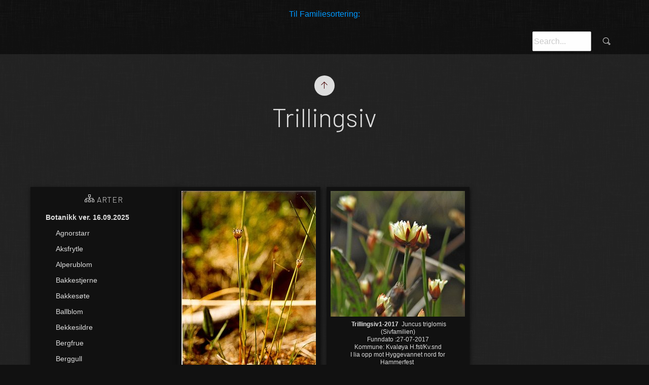

--- FILE ---
content_type: text/html
request_url: http://www.finnmarksbilder.net/plantenavn/Trillingsiv/index.html
body_size: 7528
content:
<!doctype html>
<html lang="no" class="no-js" data-level="1">
	<!-- Generated by jAlbum app (https://jalbum.net) -->
	<head>
		<meta charset="UTF-8">
		<meta http-equiv="x-ua-compatible" content="ie=edge">
		<meta name="viewport" content="width=device-width, initial-scale=1.0, viewport-fit=cover">
		<link rel="preload" href="../res/icon/skinicon-thin.woff?v6.3.2" as="font" type="font/woff" crossorigin>
		<link rel="preload" href="../res/icon/skinicon-thin.ttf?v6.3.2" as="font" type="font/ttf" crossorigin>
		<link rel="preload" href="https://fonts.googleapis.com/css?family=Barlow:300&subset=latin&display=swap" as="style">
		<link rel="stylesheet" href="https://fonts.googleapis.com/css?family=Barlow:300&subset=latin&display=swap">
		<title>Trillingsiv</title>
		<meta name="description" content="Trillingsiv">
		<meta name="generator" content="jAlbum 37.7.3 & PhotoBlogger 6.3.2 [Black]">
		<meta property="og:url" content="https://finnmarksbilder.net%5Cplantenavn/Trillingsiv/index.html">
		<meta property="og:image" content="https://finnmarksbilder.net%5Cplantenavn/Trillingsiv/shareimage.jpg">
		<meta property="og:image:secure_url" content="https://finnmarksbilder.net%5Cplantenavn/Trillingsiv/shareimage.jpg">
		<meta property="og:image:width" content="600">
		<meta property="og:image:height" content="420">
		<link rel="image_src" href="https://finnmarksbilder.net%5Cplantenavn/Trillingsiv/shareimage.jpg">
		<meta name="twitter:image" content="https://finnmarksbilder.net%5Cplantenavn/Trillingsiv/shareimage.jpg">
		<meta property="og:title" content="Trillingsiv">
		<meta property="og:description" content="Trillingsiv">
		<meta property="og:type" content="website">
		<meta name="twitter:title" content="Trillingsiv">
		<meta name="twitter:card" content="summary_large_image">
		<meta name="apple-mobile-web-app-status-bar-style" content="black-translucent">
		<meta name="mobile-web-app-capable" content="yes">
		<meta name="format-detection" content="telephone=no">
		<link rel="manifest" href="../res/site.webmanifest" crossorigin="use-credentials">
		<meta name="theme-color" content="#111111">
		<meta name="msapplication-TileColor" content="#111111">
		<link rel="stylesheet" href="../res/common.css?v=6.3.2">
	</head>
	<body id="index" class="index scrollable stop-transitions dark-mode sub-album full-width icon-thin">
		<section class="above-body">
			<div class="cont"><p style="text-align: center;"><a href="http://finnmarksbilder.net/plantefamilier/">Til Familiesortering:</a></p>
</div>
		</section>
		<section class="topbar has-search opaque">
			<div class="cont">
				<div class="right-column">
					<form class="search fixed"><div class="search-input"><label for="search-inp" class="hidden">Search</label><input id="search-inp" type="text" placeholder="Search..."></div><a class="search-btn icon-search" data-tooltip title="Search"></a></form>
				</div>
			</div>
		</section>

		<header class="hero">
			<div class="cont">
				<div class="head-cont centered">
					<div class="head">
						<a class="btn back-btn icon-arrow-up" href="../index.html" data-tooltip="Up one level"></a>
						<div class="page-title"><h1>Trillingsiv</h1></div>
					</div>
				</div>

			</div>
		</header>

		<section id="main" class="main">
			<div class="cont has-sidebar">
				<div class="sidebar left">
						<div class="box hide-on-overlay" id="folder-tree"><h4 class="icon-site"> Arter</h4><div class="folder-tree collapsible"><div class="home"><a href="../index.html">Botanikk ver. 16.09.2025</a></div><ul class="menu"><li><a href="../Agnorstarr/index.html">Agnorstarr</a></li><li><a href="../Aksfrytle/index.html">Aksfrytle</a></li><li><a href="../Alperublom/index.html">Alperublom</a></li><li><a href="../Bakkestjerne/index.html">Bakkestjerne</a></li><li><a href="../Bakkes%C3%B8te/index.html">Bakkesøte</a></li><li><a href="../Ballblom/index.html">Ballblom</a></li><li><a href="../Bekkesildre/index.html">Bekkesildre</a></li><li><a href="../Bergfrue/index.html">Bergfrue</a></li><li><a href="../Berggull/index.html">Berggull</a></li><li><a href="../Bergmj%C3%B8lke/index.html">Bergmjølke</a></li><li><a href="../Bergrublom/index.html">Bergrublom</a></li><li><a href="../Bergskrinneblom/index.html">Bergskrinneblom</a></li><li><a href="../Bergstarr/index.html">Bergstarr</a></li><li><a href="../Bergveronika/index.html">Bergveronika</a></li><li><a href="../Bitterbergknapp/index.html">Bitterbergknapp</a></li><li><a href="../Bj%C3%B8nnkam/index.html">Bjønnkam</a></li><li><a href="../Bj%C3%B8rk/index.html">Bjørk</a></li><li><a href="../Bj%C3%B8rnebrodd/index.html">Bjørnebrodd</a></li><li><a href="../Bladsveve/index.html">Bladsveve</a></li><li><a href="../Blankbakkestjerne/index.html">Blankbakkestjerne</a></li><li><a href="../Blankstarr/index.html">Blankstarr</a></li><li><a href="../Bleikfrytle/index.html">Bleikfrytle</a></li><li><a href="../Bleikmyrklegg/index.html">Bleikmyrklegg</a></li><li><a href="../Bleikstarr/index.html">Bleikstarr</a></li><li><a href="../Bleiks%C3%B8te/index.html">Bleiksøte</a></li><li><a href="../Bleikvier/index.html">Bleikvier</a></li><li><a href="../Blokkeb%C3%A6r/index.html">Blokkebær</a></li><li><a href="../Blokkevier/index.html">Blokkevier</a></li><li><a href="../Bl%C3%A5b%C3%A6r/index.html">Blåbær</a></li><li><a href="../Bl%C3%A5klokke/index.html">Blåklokke</a></li><li><a href="../Bl%C3%A5koll/index.html">Blåkoll</a></li><li><a href="../Bl%C3%A5lyng/index.html">Blålyng</a></li><li><a href="../Bl%C3%A5mjelt/index.html">Blåmjelt</a></li><li><a href="../Brannmyrull/index.html">Brannmyrull</a></li><li><a href="../Brearve/index.html">Brearve</a></li><li><a href="../Breimyrull/index.html">Breimyrull</a></li><li><a href="../Brudespore/index.html">Brudespore</a></li><li><a href="../Buefrytle/index.html">Buefrytle</a></li><li><a href="../Buestarr/index.html">Buestarr</a></li><li><a href="../Buevinterkarse/index.html">Buevinterkarse</a></li><li><a href="../Bukkeblad/index.html">Bukkeblad</a></li><li><a href="../Burot/index.html">Burot</a></li><li><a href="../Dunkjempe/index.html">Dunkjempe</a></li><li><a href="../Duskmyrull/index.html">Duskmyrull</a></li><li><a href="../Dvergbj%C3%B8rk/index.html">Dvergbjørk</a></li><li><a href="../Dverggr%C3%A5urt/index.html">Dverggråurt</a></li><li><a href="../Dvergjamne/index.html">Dvergjamne</a></li><li><a href="../Dvergmaure/index.html">Dvergmaure</a></li><li><a href="../Dvergmj%C3%B8lke/index.html">Dvergmjølke</a></li><li><a href="../Dvergsnelle/index.html">Dvergsnelle</a></li><li><a href="../Dvergsoleie/index.html">Dvergsoleie</a></li><li><a href="../Dvergsyre/index.html">Dvergsyre</a></li><li><a href="../Dvergtettegras/index.html">Dvergtettegras</a></li><li><a href="../Dystarr/index.html">Dystarr</a></li><li><a href="../Einer/index.html">Einer</a></li><li><a href="../Elvesnelle/index.html">Elvesnelle</a></li><li><a href="../Engfrytle/index.html">Engfrytle</a></li><li><a href="../Enghumleblom/index.html">Enghumleblom</a></li><li><a href="../Engkvein/index.html">Engkvein</a></li><li><a href="../Engmarihand/index.html">Engmarihand</a></li><li><a href="../Engrapp/index.html">Engrapp</a></li><li><a href="../Engsnelle/index.html">Engsnelle</a></li><li><a href="../Engsoleie/index.html">Engsoleie</a></li><li><a href="../Engsyre/index.html">Engsyre</a></li><li><a href="../Eskimomure/index.html">Eskimomure</a></li><li><a href="../Evjebrodd/index.html">Evjebrodd</a></li><li><a href="../Evjesoleie/index.html">Evjesoleie</a></li><li><a href="../Finnjamne/index.html">Finnjamne</a></li><li><a href="../Finnmarksbalderbr%C3%A5/index.html">Finnmarksbalderbrå</a></li><li><a href="../Finnmarksfr%C3%B8stjerne/index.html">Finnmarksfrøstjerne</a></li><li><a href="../Finnmarksn%C3%B8kleblom/index.html">Finnmarksnøkleblom</a></li><li><a href="../Finnmarkspors/index.html">Finnmarkspors</a></li><li><a href="../Finnmarkssiv/index.html">Finnmarkssiv</a></li><li><a href="../Finnmarksvineblom/index.html">Finnmarksvineblom</a></li><li><a href="../Finnskjegg/index.html">Finnskjegg</a></li><li><a href="../Finnstjerneblom/index.html">Finnstjerneblom</a></li><li><a href="../Firblad/index.html">Firblad</a></li><li><a href="../Firkantpericum/index.html">Firkantpericum</a></li><li><a href="../Fjell-lodnebregne/index.html">Fjell-lodnebregne</a></li><li><a href="../Fjell-l%C3%B8vetann/index.html">Fjell-løvetann</a></li><li><a href="../Fjellarve/index.html">Fjellarve</a></li><li><a href="../Fjellbakkestjerne/index.html">Fjellbakkestjerne</a></li><li><a href="../FjellBl%C3%A5klokke/index.html">FjellBlåklokke</a></li><li><a href="../Fjellengkall/index.html">Fjellengkall</a></li><li><a href="../Fjellengsoleie/index.html">Fjellengsoleie</a></li><li><a href="../Fjellfiol/index.html">Fjellfiol</a></li><li><a href="../Fjellflokk/index.html">Fjellflokk</a></li><li><a href="../Fjellfr%C3%B8stjerne/index.html">Fjellfrøstjerne</a></li><li><a href="../Fjellf%C3%B8llblom/index.html">Fjellføllblom</a></li><li><a href="../Fjelljamne/index.html">Fjelljamne</a></li><li><a href="../Fjellkattefot/index.html">Fjellkattefot</a></li><li><a href="../Fjellkrekling/index.html">Fjellkrekling</a></li><li><a href="../Fjellkr%C3%A5kefot/index.html">Fjellkråkefot</a></li><li><a href="../Fjellkurle/index.html">Fjellkurle</a></li><li><a href="../Fjellkvann/index.html">Fjellkvann</a></li><li><a href="../Fjellkvein/index.html">Fjellkvein</a></li><li><a href="../Fjellkvitkurle/index.html">Fjellkvitkurle</a></li><li><a href="../Fjelllok/index.html">Fjelllok</a></li><li><a href="../Fjellmarik%C3%A5pe/index.html">Fjellmarikåpe</a></li><li><a href="../Fjellmarin%C3%B8kkel/index.html">Fjellmarinøkkel</a></li><li><a href="../fjellmyrklegg/index.html">fjellmyrklegg</a></li><li><a href="../Fjellpestrot/index.html">Fjellpestrot</a></li><li><a href="../Fjellpiggknopp/index.html">Fjellpiggknopp</a></li><li><a href="../Fjellpryd/index.html">Fjellpryd</a></li><li><a href="../Fjellrapp/index.html">Fjellrapp</a></li><li><a href="../Fjellrogn/index.html">Fjellrogn</a></li><li><a href="../Fjellrundskolm/index.html">Fjellrundskolm</a></li><li><a href="../Fjellskrinneblom/index.html">Fjellskrinneblom</a></li><li><a href="../Fjellsmelle/index.html">Fjellsmelle</a></li><li><a href="../Fjellsnelle/index.html">Fjellsnelle</a></li><li><a href="../Fjellsolblom/index.html">Fjellsolblom</a></li><li><a href="../Fjellsoleihov/index.html">Fjellsoleihov</a></li><li><a href="../Fjellstarr/index.html">Fjellstarr</a></li><li><a href="../Fjellstjerneblom/index.html">Fjellstjerneblom</a></li><li><a href="../Fjellsveve/index.html">Fjellsveve</a></li><li><a href="../Fjellsyre/index.html">Fjellsyre</a></li><li><a href="../Fjelltettegras/index.html">Fjelltettegras</a></li><li><a href="../Fjelltimotei/index.html">Fjelltimotei</a></li><li><a href="../Fjelltistel/index.html">Fjelltistel</a></li><li><a href="../Fjelltj%C3%A6reblom/index.html">Fjelltjæreblom</a></li><li><a href="../Fjellveronika/index.html">Fjellveronika</a></li><li><a href="../Fjell%C3%B8yentr%C3%B8st/index.html">Fjelløyentrøst</a></li><li><a href="../Fj%C3%A6rekoll/index.html">Fjærekoll</a></li><li><a href="../Fj%C3%A6resaltgras/index.html">Fjæresaltgras</a></li><li><a href="../Fj%C3%A6resaul%C3%B8k/index.html">Fjæresauløk</a></li><li><a href="../Fj%C3%A6resvivaks/index.html">Fjæresvivaks</a></li><li><a href="../Fj%C3%A6res%C3%B8te/index.html">Fjæresøte</a></li><li><a href="../Flaskestarr/index.html">Flaskestarr</a></li><li><a href="../Flekkmarihand/index.html">Flekkmarihand</a></li><li><a href="../Flekkmure/index.html">Flekkmure</a></li><li><a href="../Fl%C3%B4gmure/index.html">Flôgmure</a></li><li><a href="../Flotgras/index.html">Flotgras</a></li><li><a href="../Forvalurt/index.html">Forvalurt</a></li><li><a href="../Froskesiv/index.html">Froskesiv</a></li><li><a href="../Frynsestarr/index.html">Frynsestarr</a></li><li><a href="../Fugletelg/index.html">Fugletelg</a></li><li><a href="../Fuglevikke/index.html">Fuglevikke</a></li><li><a href="../Furu/index.html">Furu</a></li><li><a href="../Furuvintergr%C3%B8nn/index.html">Furuvintergrønn</a></li><li><a href="../F%C3%B8llblom/index.html">Føllblom</a></li><li><a href="../Gaukesyre/index.html">Gaukesyre</a></li><li><a href="../Geitrams/index.html">Geitrams</a></li><li><a href="../Geitsvingel/index.html">Geitsvingel</a></li><li><a href="../Gjeldkarve/index.html">Gjeldkarve</a></li><li><a href="../Gjerdevikke/index.html">Gjerdevikke</a></li><li><a href="../Gran/index.html">Gran</a></li><li><a href="../Grannsildre/index.html">Grannsildre</a></li><li><a href="../Grasstjerneblom/index.html">Grasstjerneblom</a></li><li><a href="../Greplyng/index.html">Greplyng</a></li><li><a href="../Groblad/index.html">Groblad</a></li><li><a href="../Grusstarr/index.html">Grusstarr</a></li><li><a href="../Grynsildre/index.html">Grynsildre</a></li><li><a href="../Gr%C3%B8nnburkne/index.html">Grønnburkne</a></li><li><a href="../Gr%C3%B8nnkurle/index.html">Grønnkurle</a></li><li><a href="../Gr%C3%B8nnvier/index.html">Grønnvier</a></li><li><a href="../Gr%C3%A5or/index.html">Gråor</a></li><li><a href="../Gr%C3%A5rublom/index.html">Grårublom</a></li><li><a href="../Gr%C3%A5starr/index.html">Gråstarr</a></li><li><a href="../Gulaks/index.html">Gulaks</a></li><li><a href="../Gulflatbelg/index.html">Gulflatbelg</a></li><li><a href="../Gullris/index.html">Gullris</a></li><li><a href="../Gulmaure/index.html">Gulmaure</a></li><li><a href="../Gulmjelt/index.html">Gulmjelt</a></li><li><a href="../Gulmyrull/index.html">Gulmyrull</a></li><li><a href="../GulN%C3%B8kkerose/index.html">GulNøkkerose</a></li><li><a href="../Gulsildre/index.html">Gulsildre</a></li><li><a href="../Gulstarr/index.html">Gulstarr</a></li><li><a href="../G%C3%A5semure/index.html">Gåsemure</a></li><li><a href="../Hagelupin/index.html">Hagelupin</a></li><li><a href="../Handmarin%C3%B8kkel/index.html">Handmarinøkkel</a></li><li><a href="../Hanekam/index.html">Hanekam</a></li><li><a href="../Harerug/index.html">Harerug</a></li><li><a href="../Havstarr/index.html">Havstarr</a></li><li><a href="../Hegg/index.html">Hegg</a></li><li><a href="../Hengeaks/index.html">Hengeaks</a></li><li><a href="../Hengefrytle/index.html">Hengefrytle</a></li><li><a href="../Hengevinge/index.html">Hengevinge</a></li><li><a href="../Hestehov/index.html">Hestehov</a></li><li><a href="../Hesterumpe/index.html">Hesterumpe</a></li><li><a href="../Hestespreng/index.html">Hestespreng</a></li><li><a href="../Hodestarr/index.html">Hodestarr</a></li><li><a href="../Huldreblom/index.html">Huldreblom</a></li><li><a href="../Hundegras/index.html">Hundegras</a></li><li><a href="../Hundekjeks/index.html">Hundekjeks</a></li><li><a href="../Hvitfrytle/index.html">Hvitfrytle</a></li><li><a href="../Hvitmaure/index.html">Hvitmaure</a></li><li><a href="../Hvitstarr/index.html">Hvitstarr</a></li><li><a href="../H%C3%B8yfjellskarse/index.html">Høyfjellskarse</a></li><li><a href="../H%C3%A5rfrytle/index.html">Hårfrytle</a></li><li><a href="../H%C3%A5rstarr/index.html">Hårstarr</a></li><li><a href="../H%C3%A5rsveve/index.html">Hårsveve</a></li><li><a href="../Ishavskjempe/index.html">Ishavskjempe</a></li><li><a href="../Ishavsmelde/index.html">Ishavsmelde</a></li><li><a href="../Ishavsreddik/index.html">Ishavsreddik</a></li><li><a href="../Ishavsstarr/index.html">Ishavsstarr</a></li><li><a href="../Ishavstjerneblom/index.html">Ishavstjerneblom</a></li><li><a href="../Islandsvalmue/index.html">Islandsvalmue</a></li><li><a href="../Issoleie/index.html">Issoleie</a></li><li><a href="../Jonsokkoll/index.html">Jonsokkoll</a></li><li><a href="../J%C3%B8kulsm%C3%A5arve/index.html">Jøkulsmåarve</a></li><li><a href="../J%C3%A5blom/index.html">Jåblom</a></li><li><a href="../Kalkarve/index.html">Kalkarve</a></li><li><a href="../Kalkfiol/index.html">Kalkfiol</a></li><li><a href="../Kantlyng/index.html">Kantlyng</a></li><li><a href="../Karve/index.html">Karve</a></li><li><a href="../Kattefot/index.html">Kattefot</a></li><li><a href="../Kildemj%C3%B8lke/index.html">Kildemjølke</a></li><li><a href="../Kildeurt/index.html">Kildeurt</a></li><li><a href="../Kjempebj%C3%B8rnekjeks/index.html">Kjempebjørnekjeks</a></li><li><a href="../Klengemaure/index.html">Klengemaure</a></li><li><a href="../Klokkevintergr%C3%B8nn/index.html">Klokkevintergrønn</a></li><li><a href="../Klubbestarr/index.html">Klubbestarr</a></li><li><a href="../Kl%C3%B8ftstarr/index.html">Kløftstarr</a></li><li><a href="../Kl%C3%A5ved/index.html">Klåved</a></li><li><a href="../knappsiv/index.html">knappsiv</a></li><li><a href="../Knereverumpe/index.html">Knereverumpe</a></li><li><a href="../Knerot/index.html">Knerot</a></li><li><a href="../Knoppsildre/index.html">Knoppsildre</a></li><li><a href="../Knoppsm%C3%A5arve/index.html">Knoppsmåarve</a></li><li><a href="../Kolavalmue/index.html">Kolavalmue</a></li><li><a href="../Kongsspir/index.html">Kongsspir</a></li><li><a href="../Koralrot/index.html">Koralrot</a></li><li><a href="../Kornstarr/index.html">Kornstarr</a></li><li><a href="../Korshesterumpe/index.html">Korshesterumpe</a></li><li><a href="../Korsknapp/index.html">Korsknapp</a></li><li><a href="../Krypkvein/index.html">Krypkvein</a></li><li><a href="../Krypsivaks/index.html">Krypsivaks</a></li><li><a href="../Krypsoleie/index.html">Krypsoleie</a></li><li><a href="../Kvassd%C3%A5/index.html">Kvassdå</a></li><li><a href="../Kvitbladtistel/index.html">Kvitbladtistel</a></li><li><a href="../Kvitkl%C3%B8ver/index.html">Kvitkløver</a></li><li><a href="../Kvitlyng/index.html">Kvitlyng</a></li><li><a href="../kvitsj%C3%B8salturt/index.html">kvitsjøsalturt</a></li><li><a href="../Kvitveis/index.html">Kvitveis</a></li><li><a href="../Kystbj%C3%B8nnskjegg/index.html">Kystbjønnskjegg</a></li><li><a href="../Lappmarihand/index.html">Lappmarihand</a></li><li><a href="../Lapprose/index.html">Lapprose</a></li><li><a href="../Lapprublom/index.html">Lapprublom</a></li><li><a href="../Lappsoleie/index.html">Lappsoleie</a></li><li><a href="../Lappvier/index.html">Lappvier</a></li><li><a href="../Lapp%C3%B8yentr%C3%B8st/index.html">Lappøyentrøst</a></li><li><a href="../Legesteinkl%C3%B8ver/index.html">Legesteinkløver</a></li><li><a href="../Legeveronika/index.html">Legeveronika</a></li><li><a href="../Legevintergr%C3%B8nn/index.html">Legevintergrønn</a></li><li><a href="../Lifiol/index.html">Lifiol</a></li><li><a href="../Liljekonvall/index.html">Liljekonvall</a></li><li><a href="../Linmj%C3%B8lke/index.html">Linmjølke</a></li><li><a href="../Linnea/index.html">Linnea</a></li><li><a href="../Lintorskemunn/index.html">Lintorskemunn</a></li><li><a href="../Liten-myrmaure/index.html">Liten-myrmaure</a></li><li><a href="../Lodnebergknapp/index.html">Lodnebergknapp</a></li><li><a href="../Lodnemyrklegg/index.html">Lodnemyrklegg</a></li><li><a href="../Lodnerublom/index.html">Lodnerublom</a></li><li><a href="../Lundrapp/index.html">Lundrapp</a></li><li><a href="../Lusegras/index.html">Lusegras</a></li><li><a href="../Lyssiv/index.html">Lyssiv</a></li><li><a href="../L%C3%B8vetann_ugras/index.html">Løvetann_ugras</a></li><li><a href="../Maiblom/index.html">Maiblom</a></li><li><a href="../Marigras/index.html">Marigras</a></li><li><a href="../Marin%C3%B8kkel/index.html">Marinøkkel</a></li><li><a href="../Marisko/index.html">Marisko</a></li><li><a href="../Markjordb%C3%A6r/index.html">Markjordbær</a></li><li><a href="../Melb%C3%A6r/index.html">Melbær</a></li><li><a href="../Mj%C3%B8durt/index.html">Mjødurt</a></li><li><a href="../Molte/index.html">Molte</a></li><li><a href="../Moselyng/index.html">Moselyng</a></li><li><a href="../Musestarr/index.html">Musestarr</a></li><li><a href="../Mus%C3%B8re/index.html">Musøre</a></li><li><a href="../Myrfiol-Liten/index.html">Myrfiol-Liten</a></li><li><a href="../Myrfiol-Stor/index.html">Myrfiol-Stor</a></li><li><a href="../Myrflatbelg/index.html">Myrflatbelg</a></li><li><a href="../Myrfrytle/index.html">Myrfrytle</a></li><li><a href="../Myrhatt/index.html">Myrhatt</a></li><li><a href="../Myrklegg/index.html">Myrklegg</a></li><li><a href="../Myrmaure/index.html">Myrmaure</a></li><li><a href="../Myrmj%C3%B8lke/index.html">Myrmjølke</a></li><li><a href="../Myrsaul%C3%B8k/index.html">Myrsauløk</a></li><li><a href="../Myrsildre/index.html">Myrsildre</a></li><li><a href="../myrstjerneblom/index.html">myrstjerneblom</a></li><li><a href="../Myrtevier/index.html">Myrtevier</a></li><li><a href="../Myrtistel/index.html">Myrtistel</a></li><li><a href="../myskegras/index.html">myskegras</a></li><li><a href="../Nattfiol/index.html">Nattfiol</a></li><li><a href="../Nikkevintergr%C3%B8nn/index.html">Nikkevintergrønn</a></li><li><a href="../Nordlandsstarr/index.html">Nordlandsstarr</a></li><li><a href="../Nordlig_Skogsiv/index.html">Nordlig_Skogsiv</a></li><li><a href="../Nordligenghumleblom/index.html">Nordligenghumleblom</a></li><li><a href="../Nordligtungras/index.html">Nordligtungras</a></li><li><a href="../NorskVintergr%C3%B8nn/index.html">NorskVintergrønn</a></li><li><a href="../Nubbestarr/index.html">Nubbestarr</a></li><li><a href="../Nyresoleie/index.html">Nyresoleie</a></li><li><a href="../Nyserot/index.html">Nyserot</a></li><li><a href="../Nyseryllik/index.html">Nyseryllik</a></li><li><a href="../N%C3%A5learve/index.html">Nålearve</a></li><li><a href="../Olavstake/index.html">Olavstake</a></li><li><a href="../Ormetelg/index.html">Ormetelg</a></li><li><a href="../Osp/index.html">Osp</a></li><li><a href="../Paddesiv/index.html">Paddesiv</a></li><li><a href="../Parykk-knoppurt/index.html">Parykk-knoppurt</a></li><li><a href="../Perlevintergr%C3%B8nn/index.html">Perlevintergrønn</a></li><li><a href="../Polarbl%C3%A5klokke/index.html">Polarblåklokke</a></li><li><a href="../Polarflokk/index.html">Polarflokk</a></li><li><a href="../Polarkarse/index.html">Polarkarse</a></li><li><a href="../Polarlusegras/index.html">Polarlusegras</a></li><li><a href="../Polarsnelle/index.html">Polarsnelle</a></li><li><a href="../Polarsoleie/index.html">Polarsoleie</a></li><li><a href="../Polarvier/index.html">Polarvier</a></li><li><a href="../Pomorstjerneblom/index.html">Pomorstjerneblom</a></li><li><a href="../Prestekrage/index.html">Prestekrage</a></li><li><a href="../Purpurkarse/index.html">Purpurkarse</a></li><li><a href="../P%C3%B8ylestarr/index.html">Pøylestarr</a></li><li><a href="../Rabbesiv/index.html">Rabbesiv</a></li><li><a href="../Rabbesm%C3%A5syre/index.html">Rabbesmåsyre</a></li><li><a href="../Rabbestarr/index.html">Rabbestarr</a></li><li><a href="../Rankpiggknopp/index.html">Rankpiggknopp</a></li><li><a href="../Reinfrytle/index.html">Reinfrytle</a></li><li><a href="../Reinmjelt/index.html">Reinmjelt</a></li><li><a href="../Reinrose/index.html">Reinrose</a></li><li><a href="../Reinstarr/index.html">Reinstarr</a></li><li><a href="../Rogn/index.html">Rogn</a></li><li><a href="../Rome/index.html">Rome</a></li><li><a href="../Rosekarse/index.html">Rosekarse</a></li><li><a href="../Rosenrot/index.html">Rosenrot</a></li><li><a href="../Rundsoldogg/index.html">Rundsoldogg</a></li><li><a href="../Rundstarr/index.html">Rundstarr</a></li><li><a href="../Russearve/index.html">Russearve</a></li><li><a href="../Russeh%C3%B8ymol/index.html">Russehøymol</a></li><li><a href="../Russekjeks/index.html">Russekjeks</a></li><li><a href="../Russemjelt/index.html">Russemjelt</a></li><li><a href="../Ryllik/index.html">Ryllik</a></li><li><a href="../Rynkevier/index.html">Rynkevier</a></li><li><a href="../Rypeb%C3%A6r/index.html">Rypebær</a></li><li><a href="../Rypefot/index.html">Rypefot</a></li><li><a href="../Rypestarr/index.html">Rypestarr</a></li><li><a href="../R%C3%B8dflangre/index.html">Rødflangre</a></li><li><a href="../R%C3%B8dJonsokblom/index.html">RødJonsokblom</a></li><li><a href="../R%C3%B8dkl%C3%B8ver/index.html">Rødkløver</a></li><li><a href="../R%C3%B8dknapp/index.html">Rødknapp</a></li><li><a href="../R%C3%B8dsildre/index.html">Rødsildre</a></li><li><a href="../R%C3%B8dsvingel/index.html">Rødsvingel</a></li><li><a href="../R%C3%B8sslyng/index.html">Røsslyng</a></li><li><a href="../Saftstjerneblom/index.html">Saftstjerneblom</a></li><li><a href="../Saltsiv/index.html">Saltsiv</a></li><li><a href="../Sandsiv/index.html">Sandsiv</a></li><li><a href="../Sandskrinneblom/index.html">Sandskrinneblom</a></li><li><a href="../Sauesvingel/index.html">Sauesvingel</a></li><li><a href="../Selje/index.html">Selje</a></li><li><a href="../Sennegras/index.html">Sennegras</a></li><li><a href="../Seterfrytle/index.html">Seterfrytle</a></li><li><a href="../Setergr%C3%A5urt/index.html">Setergråurt</a></li><li><a href="../Setermjelt/index.html">Setermjelt</a></li><li><a href="../Setermj%C3%B8lke/index.html">Setermjølke</a></li><li><a href="../Setersm%C3%A5arve/index.html">Setersmåarve</a></li><li><a href="../Setersoleie/index.html">Setersoleie</a></li><li><a href="../Seterstarr/index.html">Seterstarr</a></li><li><a href="../Sibirbj%C3%B8rnekjeks/index.html">Sibirbjørnekjeks</a></li><li><a href="../Sibirgrasl%C3%B8k/index.html">Sibirgrasløk</a></li><li><a href="../Sibirkoll/index.html">Sibirkoll</a></li><li><a href="../Sibirnattfiol/index.html">Sibirnattfiol</a></li><li><a href="../Sibirturt/index.html">Sibirturt</a></li><li><a href="../Silkenellik/index.html">Silkenellik</a></li><li><a href="../Silkeselje/index.html">Silkeselje</a></li><li><a href="../Sisselrot/index.html">Sisselrot</a></li><li><a href="../Skavgras/index.html">Skavgras</a></li><li><a href="../Skj%C3%B8rbukurt/index.html">Skjørbukurt</a></li><li><a href="../Skj%C3%B8rlok/index.html">Skjørlok</a></li><li><a href="../Skogburkne/index.html">Skogburkne</a></li><li><a href="../Skogforglemmeiei/index.html">Skogforglemmeiei</a></li><li><a href="../Skogjamne/index.html">Skogjamne</a></li><li><a href="../Skogkl%C3%B8ver/index.html">Skogkløver</a></li><li><a href="../Skogmarihand/index.html">Skogmarihand</a></li><li><a href="../Skogr%C3%B8rkvein/index.html">Skogrørkvein</a></li><li><a href="../Skogsnelle/index.html">Skogsnelle</a></li><li><a href="../Skogstjerne/index.html">Skogstjerne</a></li><li><a href="../Skogstorkenebb/index.html">Skogstorkenebb</a></li><li><a href="../Skogsveve/index.html">Skogsveve</a></li><li><a href="../Skredarve/index.html">Skredarve</a></li><li><a href="../Skredrublom/index.html">Skredrublom</a></li><li><a href="../Skrubb%C3%A6r/index.html">Skrubbær</a></li><li><a href="../Slirenyresoleie/index.html">Slirenyresoleie</a></li><li><a href="../Slirestarr/index.html">Slirestarr</a></li><li><a href="../Sl%C3%B8ke/index.html">Sløke</a></li><li><a href="../Sl%C3%A5ttestarr/index.html">Slåttestarr</a></li><li><a href="../Smaln%C3%B8kleblom/index.html">Smalnøkleblom</a></li><li><a href="../Smalsoldogg/index.html">Smalsoldogg</a></li><li><a href="../Smalxrundsoldogg/index.html">Smalxrundsoldogg</a></li><li><a href="../Smyle/index.html">Smyle</a></li><li><a href="../Sm%C3%A5bergknapp/index.html">Småbergknapp</a></li><li><a href="../Sm%C3%A5engkall/index.html">Småengkall</a></li><li><a href="../Sm%C3%A5marimjelle/index.html">Småmarimjelle</a></li><li><a href="../Sm%C3%A5nesle/index.html">Smånesle</a></li><li><a href="../Sm%C3%A5r%C3%B8rkvein/index.html">Smårørkvein</a></li><li><a href="../Sm%C3%A5sivaks/index.html">Småsivaks</a></li><li><a href="../Sm%C3%A5smelle/index.html">Småsmelle</a></li><li><a href="../Sm%C3%A5syre/index.html">Småsyre</a></li><li><a href="../Sm%C3%A5traneb%C3%A6r/index.html">Småtranebær</a></li><li><a href="../Sm%C3%A5tveblad/index.html">Småtveblad</a></li><li><a href="../Sm%C3%A5vassh%C3%A5r/index.html">Småvasshår</a></li><li><a href="../Sm%C3%A5vier/index.html">Småvier</a></li><li><a href="../Snauarve/index.html">Snauarve</a></li><li><a href="../Snauveronika/index.html">Snauveronika</a></li><li><a href="../Snipestarr/index.html">Snipestarr</a></li><li><a href="../Sn%C3%B8arve/index.html">Snøarve</a></li><li><a href="../Sn%C3%B8bakkestjerne/index.html">Snøbakkestjerne</a></li><li><a href="../Sn%C3%B8mure/index.html">Snømure</a></li><li><a href="../Sn%C3%B8rublom/index.html">Snørublom</a></li><li><a href="../Sn%C3%B8sildre/index.html">Snøsildre</a></li><li><a href="../Sn%C3%B8soleie/index.html">Snøsoleie</a></li><li><a href="../Sn%C3%B8stjerneblom/index.html">Snøstjerneblom</a></li><li><a href="../Sn%C3%B8s%C3%B8te/index.html">Snøsøte</a></li><li><a href="../Sn%C3%B8ull/index.html">Snøull</a></li><li><a href="../Soleiehov/index.html">Soleiehov</a></li><li><a href="../Stakekarse/index.html">Stakekarse</a></li><li><a href="../Stivsildre/index.html">Stivsildre</a></li><li><a href="../Stivstarr/index.html">Stivstarr</a></li><li><a href="../Stjernesildre/index.html">Stjernesildre</a></li><li><a href="../Stjernestarr/index.html">Stjernestarr</a></li><li><a href="../Stolpestarr/index.html">Stolpestarr</a></li><li><a href="../Stormarimjelle/index.html">Stormarimjelle</a></li><li><a href="../Stormaure/index.html">Stormaure</a></li><li><a href="../Stortveblad/index.html">Stortveblad</a></li><li><a href="../Storvassoleie/index.html">Storvassoleie</a></li><li><a href="../Storveronika/index.html">Storveronika</a></li><li><a href="../Strandarve/index.html">Strandarve</a></li><li><a href="../Strandflatbelg/index.html">Strandflatbelg</a></li><li><a href="../Strandkjeks/index.html">Strandkjeks</a></li><li><a href="../Strandkjempe/index.html">Strandkjempe</a></li><li><a href="../Strandkryp/index.html">Strandkryp</a></li><li><a href="../Strandrug/index.html">Strandrug</a></li><li><a href="../Strandsmelle/index.html">Strandsmelle</a></li><li><a href="../Strandstjerne/index.html">Strandstjerne</a></li><li><a href="../Strandvassarve/index.html">Strandvassarve</a></li><li><a href="../Strikr%C3%A5kefot/index.html">Strikråkefot</a></li><li><a href="../Strutseving/index.html">Strutseving</a></li><li><a href="../Sumphaukskjegg/index.html">Sumphaukskjegg</a></li><li><a href="../Sumpmaure/index.html">Sumpmaure</a></li><li><a href="../Svartaks/index.html">Svartaks</a></li><li><a href="../Svartbakkestjerne/index.html">Svartbakkestjerne</a></li><li><a href="../Svartstarr/index.html">Svartstarr</a></li><li><a href="../Svarttopp/index.html">Svarttopp</a></li><li><a href="../Svartvadderot/index.html">Svartvadderot</a></li><li><a href="../Svartvier/index.html">Svartvier</a></li><li><a href="../Sveltstarr/index.html">Sveltstarr</a></li><li><a href="../Sveltull/index.html">Sveltull</a></li><li><a href="../Sylblad/index.html">Sylblad</a></li><li><a href="../S%C3%B8lvbunke/index.html">Sølvbunke</a></li><li><a href="../S%C3%B8lvvier/index.html">Sølvvier</a></li><li><a href="../Taggbregne/index.html">Taggbregne</a></li><li><a href="../Taigastarr/index.html">Taigastarr</a></li><li><a href="../Takr%C3%B8r/index.html">Takrør</a></li><li><a href="../Tanatimian/index.html">Tanatimian</a></li><li><a href="../Tangmelde/index.html">Tangmelde</a></li><li><a href="../Teieb%C3%A6r/index.html">Teiebær</a></li><li><a href="../Tepperot/index.html">Tepperot</a></li><li><a href="../Tettegras/index.html">Tettegras</a></li><li><a href="../Tiriltunge/index.html">Tiriltunge</a></li><li><a href="../Tj%C3%B8nnaks_vanlig/index.html">Tjønnaks_vanlig</a></li><li><a href="../Torvull/index.html">Torvull</a></li><li><a href="../Tranestarr/index.html">Tranestarr</a></li><li><a href="../Trefingerurt/index.html">Trefingerurt</a></li><li class="actual"><a href="../Trillingsiv/index.html">Trillingsiv</a></li><li><a href="../Trollb%C3%A6r/index.html">Trollbær</a></li><li><a href="../trollurt/index.html">trollurt</a></li><li><a href="../Tr%C3%A5dsiv/index.html">Trådsiv</a></li><li><a href="../Tr%C3%A5dstarr/index.html">Trådstarr</a></li><li><a href="../Tuearve/index.html">Tuearve</a></li><li><a href="../Tuesildre/index.html">Tuesildre</a></li><li><a href="../Tunbalderbr%C3%A5/index.html">Tunbalderbrå</a></li><li><a href="../Tunrapp/index.html">Tunrapp</a></li><li><a href="../Tunsm%C3%A5arve/index.html">Tunsmåarve</a></li><li><a href="../Turt/index.html">Turt</a></li><li><a href="../Tvebostarr/index.html">Tvebostarr</a></li><li><a href="../Tveskjeggveronika/index.html">Tveskjeggveronika</a></li><li><a href="../Tvillingsiv/index.html">Tvillingsiv</a></li><li><a href="../Tytteb%C3%A6r/index.html">Tyttebær</a></li><li><a href="../Ullarve/index.html">Ullarve</a></li><li><a href="../Ullbakkestjerne/index.html">Ullbakkestjerne</a></li><li><a href="../Ullvier/index.html">Ullvier</a></li><li><a href="../Vanligarve/index.html">Vanligarve</a></li><li><a href="../Vardefrytle/index.html">Vardefrytle</a></li><li><a href="../Vassarve/index.html">Vassarve</a></li><li><a href="../Vassh%C3%B8ymol/index.html">Vasshøymol</a></li><li><a href="../Vasskrans/index.html">Vasskrans</a></li><li><a href="../Vassreverumpe/index.html">Vassreverumpe</a></li><li><a href="../veikstarr/index.html">veikstarr</a></li><li><a href="../Vendelrot/index.html">Vendelrot</a></li><li><a href="../Vill-lin/index.html">Vill-lin</a></li><li><a href="../Villrips/index.html">Villrips</a></li><li><a href="../Vrangd%C3%A5/index.html">Vrangdå</a></li><li><a href="../V%C3%A5rmarihand/index.html">Vårmarihand</a></li><li><a href="../V%C3%A5rpengeurt/index.html">Vårpengeurt</a></li><li><a href="../%C3%98stersurt/index.html">Østersurt</a></li><li><a href="../%C3%85kerb%C3%A6r/index.html">Åkerbær</a></li><li><a href="../%C3%85kersvineblom/index.html">Åkersvineblom</a></li><li><a href="../%C3%85kertistel/index.html">Åkertistel</a></li><li><a href="../%C3%85legras/index.html">Ålegras</a></li></ul></div></div>
						<div class="box hide-on-overlay" id="search-new"><h4 class="icon-new"> Siste bilder</h4><div class="search-new"></div></div>

				</div>
				<div id="main-cont" class="content">
					<article class="cont">
						<section class="thumb-cont base-overlay"><div class="cont thumbnails vertical caption-below mark-active">
<div class="card preload image hascaption portrait"><a class="thumb" href="slides/trillingsiv.jpg"><img src="thumbs/trillingsiv.jpg" width="265" height="383"></a><div class="caption"><div class="title">trillingsiv</div></div></div>
<div class="card preload image hascaption square"><a class="thumb" href="slides/Trillingsiv1-2017.JPG"><img src="thumbs/Trillingsiv1-2017.JPG" width="265" height="248"></a><div class="caption"><div class="title">Trillingsiv1-2017</div><div class="comment">Juncus triglomis (Sivfamilien)<br>Funndato :27-07-2017<br>Kommune: Kvaløya H.fst/Kv.snd<br>I lia opp mot Hyggevannet nord for Hammerfest</div></div></div>
</div></section>
						<section class="prev-next-links hide-on-overlay"><div class="cont"><div class="previous-link"><a rel="prev" href="../Trefingerurt/index.html"><span class="arrow icon-arrow-left">&nbsp;</span><span class="caption">Trefingerurt</span></a></div><div class="next-link"><a rel="next" href="../Trollb%C3%A6r/index.html"><span class="caption">Trollbær </span><span class="arrow icon-arrow-right">&nbsp;</span></a></div></div></section>
					</article>
				</div>
			</div>
		</section>
		<footer class="footer">
			<div class="cont full">
				<div class="folder-info"><div class="modifieddate"><span>Modified</span> 25.09.2025, 20:24</div><div class="counts"><span class="images">2&nbsp;images</span></div></div>
				<div class="credits"><a href="https://jalbum.net/no/" class="skin-link" rel="generator" data-tooltip title="jAlbum, web photo album creator, 37.7.3">jAlbum web gallery software</a> &middot; <a href="https://jalbum.net/skins/skin/PhotoBlogger" class="skin-link" rel="generator" data-tooltip title="Skin: PhotoBlogger Black, 6.3.2">PhotoBlogger</a></div>
			</div>
		</footer>
		<script src="https://ajax.googleapis.com/ajax/libs/jquery/3.7.1/jquery.min.js"></script>
		<script>window.jQuery || document.write('<script src="../res/jquery.min.js"><\/script>');</script>
		<script src="../res/all.min.js?v=6.3.2"></script>
		<script>
			_jaWidgetBarColor = 'black';
			$(document).ready(function(){
				REL_PATH='Trillingsiv/';PAGE_NAME='index.html';
				$.ajaxSetup({cache:true,contentType:false});
				$('body').removeClass('stop-transitions');
				$('#main').skin({"albumName":"Botanikk ver. 16.09.2025","makeDate":1758824599,"licensee":"dcfed510398a9d52cf282517d7e0f4c9","thumbDims":[265,398],"thumbsFill":!0,"pageWidth":1160,"locale":"en-US","thumbGap":12,"uplink":"../","weblocationCounts":!0,"search":{"fields":"title,comment,name,creator,keywords","hook":".search"},"markNew":{"days":30,"reference":"added"},"thumbLayout":"vertical","captionClasses":"caption-below","pageType":"index","rootPath":"../","resPath":"../res","relPath":"Trillingsiv","level":1,"searchNew":{"days":"90","depth":"tree","hook":"#search-new","reference":"added"},"previousFolderPath":"../Trefingerurt/","previousFoldersLast":"../Trefingerurt/index.html#img=Trefingerurt2.JPG","nextFolderPath":"../Trollb%C3%A6r/","nextFoldersFirst":"../Trollb%C3%A6r/index.html#img=Trollber1.JPG","lightbox":{"afterLast":"nextfolder","maxZoom":1.2,"displayOriginals":!1,"fitBetween":!1,"fitPadding":5,"showNumbers":!0,"autohideControls":!0,"use360Player":!1,"clickAction":"toggleall","mouseWheelAction":"navigation"}});
				if (window.innerWidth < 640 || Modernizr.touchevents) { $('.dropdown.menu').dropdownMenu({fixed:!0}); }
				$('[data-tooltip]').addTooltip();
				$('[data-ask-permission]').askPermission();
			});

		</script>

		<div id="jalbumwidgetcontainer"></div>
		<script>
		_jaSkin = "PhotoBlogger";
		_jaStyle = "Black.css";
		_jaVersion = "37.7.3";
		_jaGeneratorType = "desktop";
		_jaLanguage = "no";
		_jaPageType = "index";
		_jaRootPath = "..";
		_jaUserId = "286950";
		var script = document.createElement("script");
		script.type = "text/javascript";
		script.async = true;
		script.src = "http"+("https:"==document.location.protocol?"s":"")+"://jalbum.net/widgetapi/load.js";
		document.getElementById("jalbumwidgetcontainer").appendChild(script);
		</script>
	</body>
</html>
